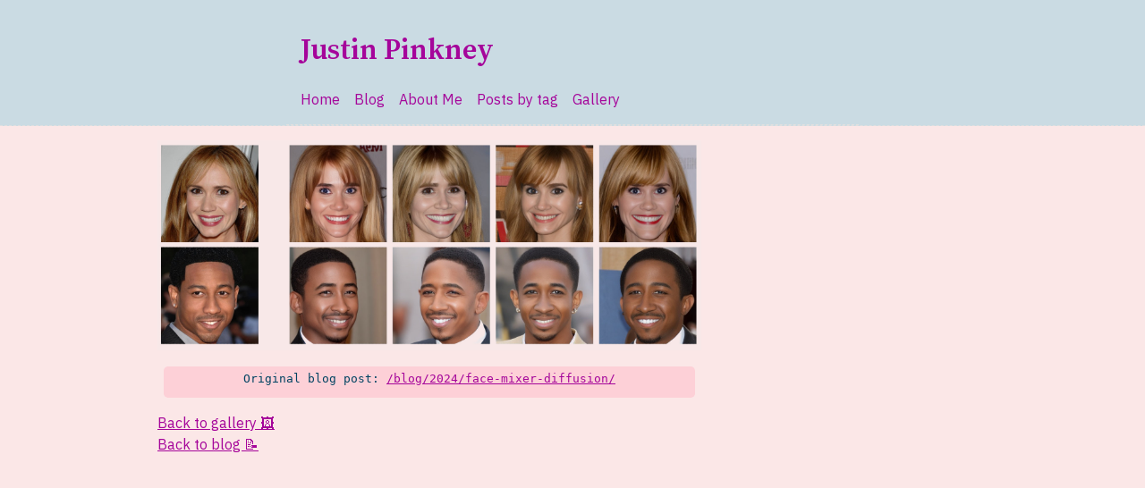

--- FILE ---
content_type: text/html;charset=UTF-8
request_url: https://www.justinpinkney.com/gallery/contentblog2024face-mixer-diffusionface-id1-jpeg
body_size: 4146
content:
<!DOCTYPE html><html lang="en"><head>
		<meta charset="utf-8">
		<meta name="viewport" content="width=device-width, initial-scale=1.0">
		<title>Justin Pinkney</title>
		<meta name="description" content="Justin Pinkney's home on the web">
		<link rel="alternate" href="/feed/feed.xml" type="application/atom+xml" title="Justin Pinkney">
		<link rel="alternate" href="/feed/feed.json" type="application/json" title="Justin Pinkney">
		
		<link rel="preconnect" href="https://fonts.gstatic.com"><link data-href="https://fonts.googleapis.com/css2?family=Source+Serif+Pro:wght@600&amp;display=swap" rel="stylesheet"><style data-href="https://fonts.googleapis.com/css2?family=Source+Serif+Pro:wght@600&amp;display=swap">/* cyrillic-ext */
@font-face {
  font-family: 'Source Serif Pro';
  font-style: normal;
  font-weight: 600;
  font-display: swap;
  src: url(https://fonts.gstatic.com/s/sourceserifpro/v17/neIXzD-0qpwxpaWvjeD0X88SAOeasasatSGqxKcsdrOPbQ.woff2) format('woff2');
  unicode-range: U+0460-052F, U+1C80-1C88, U+20B4, U+2DE0-2DFF, U+A640-A69F, U+FE2E-FE2F;
}
/* cyrillic */
@font-face {
  font-family: 'Source Serif Pro';
  font-style: normal;
  font-weight: 600;
  font-display: swap;
  src: url(https://fonts.gstatic.com/s/sourceserifpro/v17/neIXzD-0qpwxpaWvjeD0X88SAOeasasatSiqxKcsdrOPbQ.woff2) format('woff2');
  unicode-range: U+0301, U+0400-045F, U+0490-0491, U+04B0-04B1, U+2116;
}
/* greek */
@font-face {
  font-family: 'Source Serif Pro';
  font-style: normal;
  font-weight: 600;
  font-display: swap;
  src: url(https://fonts.gstatic.com/s/sourceserifpro/v17/neIXzD-0qpwxpaWvjeD0X88SAOeasasatS-qxKcsdrOPbQ.woff2) format('woff2');
  unicode-range: U+0370-0377, U+037A-037F, U+0384-038A, U+038C, U+038E-03A1, U+03A3-03FF;
}
/* vietnamese */
@font-face {
  font-family: 'Source Serif Pro';
  font-style: normal;
  font-weight: 600;
  font-display: swap;
  src: url(https://fonts.gstatic.com/s/sourceserifpro/v17/neIXzD-0qpwxpaWvjeD0X88SAOeasasatSOqxKcsdrOPbQ.woff2) format('woff2');
  unicode-range: U+0102-0103, U+0110-0111, U+0128-0129, U+0168-0169, U+01A0-01A1, U+01AF-01B0, U+0300-0301, U+0303-0304, U+0308-0309, U+0323, U+0329, U+1EA0-1EF9, U+20AB;
}
/* latin-ext */
@font-face {
  font-family: 'Source Serif Pro';
  font-style: normal;
  font-weight: 600;
  font-display: swap;
  src: url(https://fonts.gstatic.com/s/sourceserifpro/v17/neIXzD-0qpwxpaWvjeD0X88SAOeasasatSKqxKcsdrOPbQ.woff2) format('woff2');
  unicode-range: U+0100-02AF, U+0304, U+0308, U+0329, U+1E00-1E9F, U+1EF2-1EFF, U+2020, U+20A0-20AB, U+20AD-20C0, U+2113, U+2C60-2C7F, U+A720-A7FF;
}
/* latin */
@font-face {
  font-family: 'Source Serif Pro';
  font-style: normal;
  font-weight: 600;
  font-display: swap;
  src: url(https://fonts.gstatic.com/s/sourceserifpro/v17/neIXzD-0qpwxpaWvjeD0X88SAOeasasatSyqxKcsdrM.woff2) format('woff2');
  unicode-range: U+0000-00FF, U+0131, U+0152-0153, U+02BB-02BC, U+02C6, U+02DA, U+02DC, U+0304, U+0308, U+0329, U+2000-206F, U+2074, U+20AC, U+2122, U+2191, U+2193, U+2212, U+2215, U+FEFF, U+FFFD;
}
</style>
		<link rel="preconnect" href="https://fonts.gstatic.com"><link data-href="https://fonts.googleapis.com/css2?family=IBM+Plex+Sans&amp;display=swap" rel="stylesheet"><style data-href="https://fonts.googleapis.com/css2?family=IBM+Plex+Sans&amp;display=swap">/* cyrillic-ext */
@font-face {
  font-family: 'IBM Plex Sans';
  font-style: normal;
  font-weight: 400;
  font-display: swap;
  src: url(https://fonts.gstatic.com/s/ibmplexsans/v19/zYXgKVElMYYaJe8bpLHnCwDKhdzeFaxOedfTDw.woff2) format('woff2');
  unicode-range: U+0460-052F, U+1C80-1C88, U+20B4, U+2DE0-2DFF, U+A640-A69F, U+FE2E-FE2F;
}
/* cyrillic */
@font-face {
  font-family: 'IBM Plex Sans';
  font-style: normal;
  font-weight: 400;
  font-display: swap;
  src: url(https://fonts.gstatic.com/s/ibmplexsans/v19/zYXgKVElMYYaJe8bpLHnCwDKhdXeFaxOedfTDw.woff2) format('woff2');
  unicode-range: U+0301, U+0400-045F, U+0490-0491, U+04B0-04B1, U+2116;
}
/* greek */
@font-face {
  font-family: 'IBM Plex Sans';
  font-style: normal;
  font-weight: 400;
  font-display: swap;
  src: url(https://fonts.gstatic.com/s/ibmplexsans/v19/zYXgKVElMYYaJe8bpLHnCwDKhdLeFaxOedfTDw.woff2) format('woff2');
  unicode-range: U+0370-0377, U+037A-037F, U+0384-038A, U+038C, U+038E-03A1, U+03A3-03FF;
}
/* vietnamese */
@font-face {
  font-family: 'IBM Plex Sans';
  font-style: normal;
  font-weight: 400;
  font-display: swap;
  src: url(https://fonts.gstatic.com/s/ibmplexsans/v19/zYXgKVElMYYaJe8bpLHnCwDKhd7eFaxOedfTDw.woff2) format('woff2');
  unicode-range: U+0102-0103, U+0110-0111, U+0128-0129, U+0168-0169, U+01A0-01A1, U+01AF-01B0, U+0300-0301, U+0303-0304, U+0308-0309, U+0323, U+0329, U+1EA0-1EF9, U+20AB;
}
/* latin-ext */
@font-face {
  font-family: 'IBM Plex Sans';
  font-style: normal;
  font-weight: 400;
  font-display: swap;
  src: url(https://fonts.gstatic.com/s/ibmplexsans/v19/zYXgKVElMYYaJe8bpLHnCwDKhd_eFaxOedfTDw.woff2) format('woff2');
  unicode-range: U+0100-02AF, U+0304, U+0308, U+0329, U+1E00-1E9F, U+1EF2-1EFF, U+2020, U+20A0-20AB, U+20AD-20C0, U+2113, U+2C60-2C7F, U+A720-A7FF;
}
/* latin */
@font-face {
  font-family: 'IBM Plex Sans';
  font-style: normal;
  font-weight: 400;
  font-display: swap;
  src: url(https://fonts.gstatic.com/s/ibmplexsans/v19/zYXgKVElMYYaJe8bpLHnCwDKhdHeFaxOedc.woff2) format('woff2');
  unicode-range: U+0000-00FF, U+0131, U+0152-0153, U+02BB-02BC, U+02C6, U+02DA, U+02DC, U+0304, U+0308, U+0329, U+2000-206F, U+2074, U+20AC, U+2122, U+2191, U+2193, U+2212, U+2215, U+FEFF, U+FFFD;
}
</style>
		<style>* { box-sizing: border-box; }
.with-sidebar {
  display: flex;
  flex-wrap: wrap;
  gap: 1rem;
}

.sidebar {
  /* ↓ The width when the sidebar _is_ a sidebar */
  flex-basis: 15rem;
  flex-grow: 1;
}

.not-sidebar {
  /* ↓ Grow from nothing */
  flex-basis: 0;
  flex-grow: 999;
  /* ↓ Wrap when the elements are of equal width */
  min-inline-size: 50%;
}

/* Defaults */
:root {
	--font-family: 'IBM Plex Sans', -apple-system, system-ui, sans-serif;
	--font-family-monospace: Consolas, Menlo, Monaco, Andale Mono WT, Andale Mono, Lucida Console, Lucida Sans Typewriter, DejaVu Sans Mono, Bitstream Vera Sans Mono, Liberation Mono, Nimbus Mono L, Courier New, Courier, monospace;
}

/* Theme colors */
:root {
	--color-gray-20: #e0e0e0;
	--color-gray-50: #C0C0C0;
	--color-gray-90: #333;

	--background-color: #FBE7E7;

	--text-color: var(--color-gray-90);
	--text-color-link: #a5059a;
	--text-color-link-active: #5f2b48;
	--text-color-link-visited: #17050F;

	--syntax-tab-size: 2;
}

/* Global stylesheet */
* {
	box-sizing: border-box;
}

html,
body {
	padding: 0;
	margin: 0 auto;
	font-family: var(--font-family);
	color: var(--text-color);
	background-color: var(--background-color);
}
html {
	overflow-y: scroll;
}
body {

	width: 100%;
}

/* https://www.a11yproject.com/posts/how-to-hide-content/ */
.visually-hidden {
	clip: rect(0 0 0 0);
	clip-path: inset(50%);
	height: 1px;
	overflow: hidden;
	position: absolute;
	white-space: nowrap;
	width: 1px;
}

p:last-child {
	margin-bottom: 0;
}
p {
	line-height: 1.5;
	text-align: justify;
}

.sidenote-label {
	cursor: pointer;
}

.sidenote-label sup {
	background-color: #ff1ab080;
	padding: 0.1em 0.2em;
	font-weight: bold;
	border-radius: 20% 25% 20% 24%;
}

.sidenote-content{
	float: right;
	clear: right;
	margin-right: -60%;
	width: 50%;
	margin-top: 0.3rem;
	margin-bottom: 0;
	font-size: 0.9rem;
	line-height: 1.3;
	vertical-align: baseline;

	background-color: white;
    border-style: solid;
	border-color: #616c71;
    margin-bottom: 1em;
    border-width:2px;
	box-shadow: 2px 4px 8px #ff1ab080;
    padding: 0.8em;
    border-radius: 0em;
	text-align: left;
}

.sidenote:hover .sidenote-content {
	transform: translate(3px, -5px) rotate(0.5deg);
	transform-origin: top left;
	box-shadow: 2px 4px 8px #c24f4faa;
	background-color: #f2fafe;
	border-color: #a7bdc8;
 }

.sidenote-checkbox {
    display: none;
}

@media (max-width: 60rem) {

	.sidenote-content {
		display: none;
		float: left;
		left: 1rem;
		clear: both;
		width: 95%;
		margin: 1rem 2.5%;
		vertical-align: baseline;
		position: relative;
	}
	.sidenote-checkbox:checked + .sidenote-content {
		display: block;
	}
}

li {
	line-height: 1.5;
}

a[href] {
	color: var(--text-color-link);
}
a[href]:visited {
	color: var(--text-color-link-visited);
}
a[href]:hover,
a[href]:active {
	color: var(--text-color-link-active);
}

div.caption {
	text-align: center;
	color: #004362;
	font-family: "Inconsolas", monospace;
	font-size: smaller;
	padding: 0.5em;
	padding-bottom: 1em;
	margin: -0.5em 0.5em 0.5em;
	background: #ffc0cb94;
	border-radius: 0.3rem;
}

div.callout {
	margin-top: 0.3rem;
	margin-bottom: 0;
	font-size: 0.9rem;
	line-height: 1.3;
	vertical-align: baseline;

	background-color: white;
    border-style: solid;
	border-color: #616c71;
    margin-bottom: 1em;
    border-width:2px;
	box-shadow: 2px 4px 8px #ff1ab080;
    padding: 0.8em;
    border-radius: 0em;
	text-align: left;
}

main {
	max-width: 40em;
	padding: 1rem;
	margin: 0 auto;
}

@media screen and (min-width: 40rem) and (max-width: 70rem) {
    main {
        margin-right: calc((100% - 40rem) / 2);
        margin-left: 0;
    }
}
@media screen and (min-width: 70.1rem) and (max-width: 100rem) {
	main {
		margin-right: calc(15rem + (100% - 70rem)/2);
		margin-left: calc((100% - 70rem));
	}
}

@media screen and (min-width: 100.1rem) {
	main {
		margin-right: auto;
		margin-left: auto;
	}
}
main :first-child {
	margin-top: 0;
}

#header-container {
	display: flex;
	gap: 1em .5em;
	flex-wrap: wrap;
	align-items: center;
	padding: 1em;
	max-width: 40em;
	margin: 0 auto;
	border-bottom: 1px dashed var(--color-gray-20);
}

header {
	border-bottom: 1px dashed var(--color-gray-20);
}
header:after {
	content: "";
	display: table;
	clear: both;
}

.links-nextprev {
	list-style: none;
	border-top: 1px dashed var(--color-gray-20);
	padding: 1em 0;
}

table {
	margin: 1em 0;
}
table td,
table th {
	padding-right: 1em;
}

pre,
code {
	font-family: var(--font-family-monospace);
}
pre:not([class*="language-"]) {
	margin: .5em 0;
	line-height: 1.375; /* 22px /16 */
	-moz-tab-size: var(--syntax-tab-size);
	-o-tab-size: var(--syntax-tab-size);
	tab-size: var(--syntax-tab-size);
	-webkit-hyphens: none;
	-ms-hyphens: none;
	hyphens: none;
	direction: ltr;
	text-align: left;
	white-space: pre;
	word-spacing: normal;
	word-break: normal;
}
code {
	word-break: break-all;
}

/* Header */
header {
	width: 100%;
	background-color: #CADBE3;
}
.home-link {
	font-size: 1em; /* 16px /16 */
	font-weight: 700;
	margin-right: 2em;
}
.home-link:link:not(:hover) {
	text-decoration: none;
}

/* Nav */
.nav {
	display: flex;
	padding: 0;
	margin: 0;
	list-style: none;
}
.nav-item {
	display: inline-block;
	margin-right: 1em;
}
.nav-item a[href]:not(:hover) {
	text-decoration: none;
}
.nav a[href][aria-current="page"] {
	text-decoration: underline;
}

/* Posts list */
.postlist {
	list-style: none;
	padding: 0;
	/* padding-left: 1.5rem; */
}
.postlist-item {
	display: flex;
	flex-wrap: wrap;
	align-items: baseline;
	counter-increment: start-from -1;
	margin-bottom: 1em;
}
.postlist-date,
.postlist-item:before {
	font-size: 0.8em; /* 13px /16 */
	color: var(--color-gray-90);
}
.postlist-date {
	word-spacing: -0.5px;
}
.postlist-title {
	font-size: 2em;
	font-weight: 700;
	flex-basis: calc(100% - 1.5rem);
	margin: 0;
	line-height: 1.1em;
	/* padding-left: .25em; */
	/* padding-right: .5em; */
	/* text-underline-position: from-font;
	text-underline-offset: 0;
	text-decoration-thickness: 1px; */
	font-family: 'Source Serif Pro', serif;
}
.postlist-item-active .postlist-link {
	font-weight: bold;
}

/* Tags */
.post-tag {
	display: inline-flex;
	align-items: center;
	justify-content: center;
	text-transform: capitalize;
	font-style: italic;
}
.postlist-item > .post-tag {
	align-self: center;
}

.post-tag-item {
	text-transform: capitalize;
	padding: 0.1em 0.25em;
	font-size:x-large
}

/* Tags list */
.post-metadata {
	display: inline-flex;
	flex-wrap: wrap;
	gap: .5em;
	list-style: none;
	padding: 0;
	margin: 0;
}
.post-metadata time {
	margin-right: 1em;
}

/* Direct Links / Markdown Headers */
.header-anchor {
	text-decoration: none;
	font-style: normal;
	font-size: 1em;
	margin-left: .1em;
}
a[href].header-anchor,
a[href].header-anchor:visited {
	color: transparent;
}
a[href].header-anchor:focus,
a[href].header-anchor:hover {
	text-decoration: underline;
}
a[href].header-anchor:focus,
:hover > a[href].header-anchor {
	color: #aaa;
}

h1 {
	font-family: 'Source Serif Pro', serif;
}

h2 {
	font-family: 'Source Serif Pro', serif;
}

h2 + .header-anchor {
	font-size: 1.5em;
}

.cover {width: 100%}
.cover img {
	width: 100%;
	height: 200px;
	object-fit: cover;
	border-radius: 5px;
}


a[href^="http://"]:after, a[href^="https://"]:after {
	display:inline-block;
    content: " \2197"; /* Unicode character for a northeast arrow */
    font-size: smaller;
    color: #ff47d1; /* Bright color */
    padding: 2px; /* Space around the arrow */
	text-decoration: none;
}</style>

		
	</head>
	<body>
		<a href="#skip" class="visually-hidden">Skip to main content</a>

		<header>
			<div id="header-container">
				<h1><a href="/" class="home-link">Justin Pinkney</a></h1>
				<nav>
					<h2 class="visually-hidden">Top level navigation menu</h2>
					<ul class="nav">
						<li class="nav-item"><a href="/">Home</a></li>
						<li class="nav-item"><a href="/archive/page-1/">Blog</a></li>
						<li class="nav-item"><a href="/about/">About Me</a></li>
						<li class="nav-item"><a href="/all-posts/">Posts by tag</a></li>
						<li class="nav-item"><a href="/gallery/">Gallery</a></li>
					</ul>
				</nav>
			</div>
		</header>

		<main id="skip">
			<div class="with-sidebar">
				<div class="not-sidebar">
					
<section class="gallery-item">
    
    <a href="/blog/2024/face-mixer-diffusion/face-id1.jpeg">
        <img src="/blog/2024/face-mixer-diffusion/face-id1.jpeg" alt="" width="100%">
    </a>

    
    <br>
    <br>
    <div class="caption">
    Original blog post:
        <a href="/blog/2024/face-mixer-diffusion/">
        /blog/2024/face-mixer-diffusion/
        </a>
    </div>
    

    <p>
        <a href="/gallery">Back to gallery 🖼️</a>
        <br>
        <a href="/archive/page-1/">Back to blog 📝</a>
    </p>
</section>
				</div>

				
			</div>
		</main>

		<footer></footer>

		<!-- Current page: /gallery/contentblog2024face-mixer-diffusionface-id1-jpeg.html -->
	


<script defer src="https://static.cloudflareinsights.com/beacon.min.js/vcd15cbe7772f49c399c6a5babf22c1241717689176015" integrity="sha512-ZpsOmlRQV6y907TI0dKBHq9Md29nnaEIPlkf84rnaERnq6zvWvPUqr2ft8M1aS28oN72PdrCzSjY4U6VaAw1EQ==" data-cf-beacon='{"version":"2024.11.0","token":"9f3f18c03d4542b8b25e3fabc41c230a","r":1,"server_timing":{"name":{"cfCacheStatus":true,"cfEdge":true,"cfExtPri":true,"cfL4":true,"cfOrigin":true,"cfSpeedBrain":true},"location_startswith":null}}' crossorigin="anonymous"></script>
</body></html>